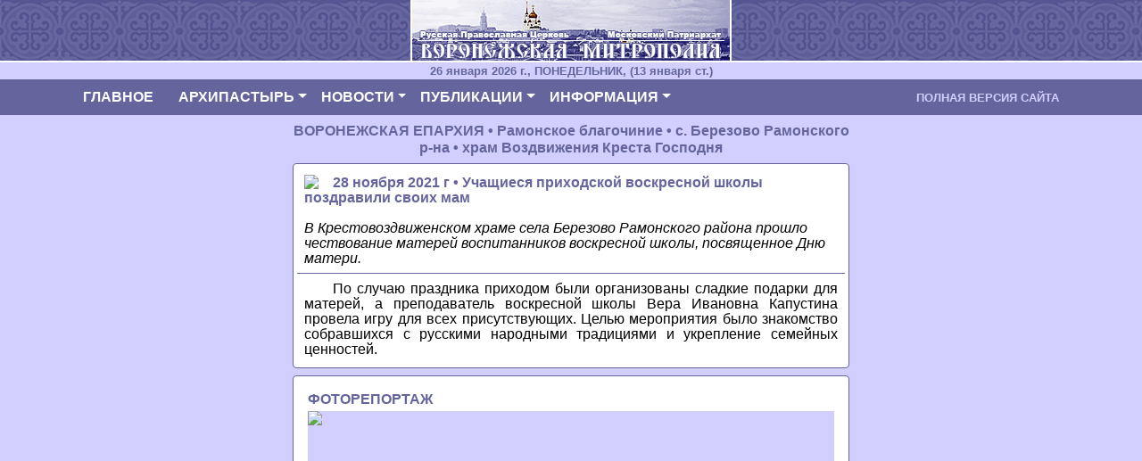

--- FILE ---
content_type: text/html
request_url: https://www.vob-eparhia.ru/m/doc.php?d=20349
body_size: 5475
content:

<!DOCTYPE html>
<html lang="ru">

<head>
	<meta charset="utf-8">
	<meta name="viewport" content="width=device-width, initial-scale=1.0, shrink-to-fit=no">
    
	<title>Новости Воронежской епархии для мобильных устройств</title>
	
	<link rel="icon" href="/favicon.ico" type="image/x-icon">
	<link rel="shortcut icon" href="/favicon.ico" type="image/x-icon">
    
	<link rel="stylesheet" href="css_js/bootstrap.min.css">
	<link rel="stylesheet" href="css_js/Navigation-Clean.css">
	<link rel="stylesheet" href="css_js/styles.css">
</head>

<body style="background-color: #d2cfff;">

<!-- Rating@Mail.ru counter -->
<script type="text/javascript">//<![CDATA[
var _tmr = _tmr || [];
_tmr.push({id: '2373148', type: 'pageView', start: (new Date()).getTime()});
(function (d, w) {
   var ts = d.createElement('script'); ts.type = 'text/javascript'; ts.async = true;
   ts.src = (d.location.protocol == 'https:' ? 'https:' : 'http:') + '//top-fwz1.mail.ru/js/code.js';
   var f = function () {var s = d.getElementsByTagName('script')[0]; s.parentNode.insertBefore(ts, s);};
   if (w.opera == "[object Opera]") { d.addEventListener("DOMContentLoaded", f, false); } else { f(); }
})(document, window);
//]]></script><noscript><div style="position:absolute;left:-10000px;">
<img src="//top-fwz1.mail.ru/counter?id=2373148;js=na" style="border:0;" height="1" width="1" alt="Рейтинг@Mail.ru" />
</div></noscript>
<!-- //Rating@Mail.ru counter -->

<div class="text-center" style="background-color: #65659d; background-image: url('bg.jpg');"><img src="eparhia.jpg" class="img-fluid" title="Новости Воронежской епархии для мобильных устройств" /></div>

<div class="container-fluid">
	<div class="row" style="background-color: #d2cfff;">	
		<div class="col-md-12 text-center" style="font-size: 0.8rem; font-style: normal; color: #65659d;"> <NOBR><strong>26 января 2026 г., ПОНЕДЕЛЬНИК, (13 января ст.)</strong></NOBR></div>
        <!-- здесь должен быть код формы поиска -->
		
	</div>
</div>

<!-- далее следует модуль навигационного меню сайта -->
<nav class="navbar navbar-expand-md navigation-clean navbar-dark" style="background-color: #65659d;">
	<div class="container">
	
	<button data-toggle="collapse" class="navbar-toggler" data-target="#navcol-1">
		<span class="sr-only">Toggle navigation</span>
		<span class="navbar-toggler-icon"></span>
	</button>
            
	<div class="collapse navbar-collapse" id="navcol-1">
	
       <ul class="nav navbar-nav mr-auto">
	   
		<li class="nav-item" role="presentation">
			<a class="nav-link text-white" href="index.php" style="font-size: 1rem; font-style: normal; color: #ffffff; margin: 4px; padding: 4px;"><strong>ГЛАВНОЕ</strong>&nbsp;&nbsp;&nbsp;</a>
		</li>
		
		<li class="nav-item dropdown">
			<a class="dropdown-toggle nav-link text-white" data-toggle="dropdown" aria-expanded="false" href="#" style="font-size: 1rem; font-style: normal; color: #ffffff; margin: 4px; padding: 4px;"><strong>АРХИПАСТЫРЬ</strong></a>
				
		    <div class="dropdown-menu" role="menu">
				<a class="dropdown-item" role="presentation" href="set.php?gr=10000">Все новости раздела</a>				
				<div class="dropdown-divider"></div>
				<a class="dropdown-item" role="presentation" href="set.php?gr=10200">Материалы СМИ</a>
				<a class="dropdown-item" role="presentation" href="set.php?gr=10220">О главном - Слово Архипастыря</a>				
				<div class="dropdown-divider"></div>
				<a class="dropdown-item" role="presentation" href="set.php?gr=10020">Служения</a>
				<a class="dropdown-item" role="presentation" href="set.php?gr=10090">Проповеди</a>
				<a class="dropdown-item" role="presentation" href="set.php?gr=10030">Встречи</a>
				<a class="dropdown-item" role="presentation" href="set.php?gr=10120">Выступления, доклады</a>
				<a class="dropdown-item" role="presentation" href="set.php?gr=10190">Интервью</a>
				<a class="dropdown-item" role="presentation" href="set.php?gr=10130">Обращения</a>				
				<div class="dropdown-divider"></div>
				<a class="dropdown-item" role="presentation" href="set.php?gr=10170">Послания Рождественские</a>
				<a class="dropdown-item" role="presentation" href="set.php?gr=10180">Послания Пасхальные</a>				
				<div class="dropdown-divider"></div>						
				<a class="dropdown-item" role="presentation" href="set.php?gr=10050">Отношения с органами власти</a>
				<a class="dropdown-item" role="presentation" href="set.php?gr=10040">Общественная деятельность</a>
				<a class="dropdown-item" role="presentation" href="set.php?gr=10060">Общецерковная деятельность</a>
				<a class="dropdown-item" role="presentation" href="set.php?gr=10070">Международная деятельность</a>		
			</div>
		</li>
		
		<li class="nav-item dropdown">
			<a class="dropdown-toggle nav-link text-white" data-toggle="dropdown" aria-expanded="false" href="#" style="font-size: 1rem;font-weight: bold;margin: 4px;padding: 4px;"><strong>НОВОСТИ</strong></a>
				
			<div class="dropdown-menu" role="menu">
				<a class="dropdown-item" role="presentation" href="set.php?gr=50000">Все новости раздела</a>
				<div class="dropdown-divider"></div>
				<a class="dropdown-item" role="presentation" href="set.php?gr=50040">Новости Патриархии</a>
				<div class="dropdown-divider"></div>
				<a class="dropdown-item" role="presentation" href="set.php?gr=50022">Новости Воронежской епархии</a>
				<a class="dropdown-item" role="presentation" href="set.php?gr=50010">Новости отделов митрополии</a>
				<a class="dropdown-item" role="presentation" href="set.php?gr=30020">Новости в сфере образования</a>				
				<div class="dropdown-divider"></div>
				<a class="dropdown-item" role="presentation" href="set.php?gr=20080">Новости отделов епархии</a>
				<a class="dropdown-item" role="presentation" href="set.php?gr=30040">• Новости отдела религиозного образования и катехизации</a>				
				<div class="dropdown-divider"></div>
				<a class="dropdown-item" role="presentation" href="set.php?gr=20020">Новости благочиний</a>
				<a class="dropdown-item" role="presentation" href="set.php?gr=50022&amp;gc=10000">• Монастырское благочиние</a>
				<a class="dropdown-item" role="presentation" href="set.php?gr=50022&amp;gc=25000">• Всесвятское благочиние</a>
				<a class="dropdown-item" role="presentation" href="set.php?gr=50022&amp;gc=32000">• Казанское благочиние</a>
				<a class="dropdown-item" role="presentation" href="set.php?gr=50022&amp;gc=30000">• Левобережное благочиние</a>
				<a class="dropdown-item" role="presentation" href="set.php?gr=50022&amp;gc=27000">• Северное благочиние</a>
				<a class="dropdown-item" role="presentation" href="set.php?gr=50022&amp;gc=22000">• Христо-Рождественское благочиние</a>
				<a class="dropdown-item" role="presentation" href="set.php?gr=50022&amp;gc=23000">• Центральное благочиние</a>
				<a class="dropdown-item" role="presentation" href="set.php?gr=50022&amp;gc=55000">• Каширское благочиние</a>
				<a class="dropdown-item" role="presentation" href="set.php?gr=50022&amp;gc=57000">• Новоусманское благочиние</a>
				<a class="dropdown-item" role="presentation" href="set.php?gr=50022&amp;gc=65000">• Лискинское благочиние</a>
				<a class="dropdown-item" role="presentation" href="set.php?gr=50022&amp;gc=68000">• Нижнедевицкое благочиние</a>
				<a class="dropdown-item" role="presentation" href="set.php?gr=50022&amp;gc=35000">• Рамонское благочиние</a>
				<a class="dropdown-item" role="presentation" href="set.php?gr=50022&amp;gc=90000">• Семилукское благочиние</a>
				<div class="dropdown-divider"></div>
				<a class="dropdown-item" role="presentation" href="set.php?gr=50022&amp;gc=05010,18020">• Благовещенский кафедральный собор</a>
				<div class="dropdown-divider"></div>
				<a class="dropdown-item" role="presentation" href="set.php?gt=30060">Митрофановские чтения</a>
				<a class="dropdown-item" role="presentation" href="set.php?gt=30040">Акция "Белый цветок"</a>
				<a class="dropdown-item" role="presentation" href="set.php?gt=30030">Благодатный огонь в сердце каждого</a>
				<a class="dropdown-item" role="presentation" href="set.php?gt=30020">Рождественское чудо - детям</a>
				<a class="dropdown-item" role="presentation" href="set.php?gt=30050">Конкурс "Православная инициатива"</a>
				<div class="dropdown-divider"></div>
				<a class="dropdown-item" role="presentation" href="set.php?gr=30070">Православная гимназия</a>
				<a class="dropdown-item" role="presentation" href="set.php?gr=30080">• Новости православной гимназии</a>
				<div class="dropdown-divider"></div>
				<a class="dropdown-item" role="presentation" href="set.php?gr=30090">Воронежская духовная семинария</a>
				<a class="dropdown-item" role="presentation" href="set.php?gr=30100">• Новости семинарии</a>
				<a class="dropdown-item" role="presentation" href="set.php?gr=30110">• Выпускники семинарии</a>
				<div class="dropdown-divider"></div>
				<a class="dropdown-item" role="presentation" href="set.php?gr=30120">Духовный центр</a>
				<a class="dropdown-item" role="presentation" href="set.php?gr=30130">• Новости Духовного центра</a>
				<div class="dropdown-divider"></div>
				<a class="dropdown-item" role="presentation" href="set.php?gr=30135">Российский православный университет святого Иоанна Богослова</a>
			</div>
		</li>
		
		<li class="nav-item dropdown">
			<a class="dropdown-toggle nav-link text-white" data-toggle="dropdown" aria-expanded="false" href="#" style="font-size: 1rem;margin: 4px;padding: 4px;"><strong>ПУБЛИКАЦИИ</strong></a>
				
			<div class="dropdown-menu" role="menu">
				<a class="dropdown-item" role="presentation" href="set.php?gr=40000">Все публикации</a>
				<div class="dropdown-divider"></div>
				<a class="dropdown-item" role="presentation" href="set.php?gr=40012">Богослужебные тексты</a>
				<div class="dropdown-divider"></div>
				<a class="dropdown-item" role="presentation" href="set.php?gr=40010">Видеоматериалы</a>
				<a class="dropdown-item" role="presentation" href="set.php?gr=40015">Сюжеты телеканала "СОЮЗ"</a>
				<a class="dropdown-item" role="presentation" href="set.php?gt=30070">Сюжеты телеканала "СОЮЗ" - "По святым местам"</a>
				<a class="dropdown-item" role="presentation" href="set.php?gr=40003">Аудиоматериалы</a>
				<a class="dropdown-item" role="presentation" href="set.php?gr=40006">Слово Архипастыря на радио "Мелодия"</a>
				<div class="dropdown-divider"></div>
				<a class="dropdown-item" role="presentation" href="set.php?gr=50060">Публицистика</a>
				<a class="dropdown-item" role="presentation" href="set.php?gr=50050">Аналитические материалы</a>
				<a class="dropdown-item" role="presentation" href="set.php?gr=40500">Материалы синодального отдела по взаимоотношениям Церкви с обществом и СМИ МП:</a>
				<a class="dropdown-item" role="presentation" href="set.php?gr=30060">Преподавателю ОПК</a>
				<a class="dropdown-item" role="presentation" href="set.php?gr=30030">Основы ОПК</a>
				<a class="dropdown-item" role="presentation" href="set.php?gr=30050">Методическое объединение православных педагогов</a>
				<div class="dropdown-divider"></div>
				<a class="dropdown-item" role="presentation" href="set.php?gr=40230">Епархиальные издания</a>
				<a class="dropdown-item" role="presentation" href="set.php?gr=40240">• Газета Воронеж православный</a>
				<a class="dropdown-item" role="presentation" href="set.php?gr=40300">• Издание Воронежской Православной Духовной семинарии "Образ"</a>
				<a class="dropdown-item" role="presentation" href="set.php?gr=40350">Издания благочиний</a>
				<a class="dropdown-item" role="presentation" href="set.php?gr=40290">Городские издания</a>
				<div class="dropdown-divider"></div>
				<a class="dropdown-item" role="presentation" href="set.php?gr=40180">Литература</a>
				<a class="dropdown-item" role="presentation" href="set.php?gr=40190">• Книги</a>
				<a class="dropdown-item" role="presentation" href="set.php?gr=40200">• Проза</a>
				<a class="dropdown-item" role="presentation" href="set.php?gr=40400">Авторские материалы</a>
				<div class="dropdown-divider"></div>				
				<a class="dropdown-item" role="presentation" href="set.php?gr=40170">• Разное</a>
			</div>
		</li>
		
		<li class="nav-item dropdown">
			<a class="dropdown-toggle nav-link text-white" data-toggle="dropdown" aria-expanded="false" href="#" style="font-size: 1rem;font-weight: bold;margin: 4px;padding: 4px;"><strong>ИНФОРМАЦИЯ</strong></a>
				
			<div class="dropdown-menu" role="menu">
				<a class="dropdown-item" role="presentation" href="#">Для контактов</a>
				<a class="dropdown-item" role="presentation" href="set.php?gr=20110">История епархии</a>				
				<div class="dropdown-divider"></div>
				<a class="dropdown-item" role="presentation" href="set.php?gr=20025">Официальные документы РПЦ</a>
				<a class="dropdown-item" role="presentation" href="set.php?gr=20030">Официальные документы епархии</a>
				<a class="dropdown-item" role="presentation" href="set.php?gr=20050">• Циркуляры</a>
				<a class="dropdown-item" role="presentation" href="set.php?gr=20060">• Распоряжения</a>
				<a class="dropdown-item" role="presentation" href="set.php?gr=20070">• Хиротонии</a>				
				<div class="dropdown-divider"></div>
				<a class="dropdown-item" role="presentation" href="set.php?gr=20090">Епархиальный Совет</a>
				<a class="dropdown-item" role="presentation" href="set.php?gr=20100">Церковный Суд</a>				
				<div class="dropdown-divider"></div>
				<a class="dropdown-item" role="presentation" href="set.php?gr=20170">Монастыри</a>				
				<div class="dropdown-divider"></div>
				<a class="dropdown-item" role="presentation" href="set.php?gr=20120">ХРАМЫ</a>
				<a class="dropdown-item" role="presentation" href="set.php?gr=20130">• Храмы Воронежа</a>
				<a class="dropdown-item" role="presentation" href="set.php?gr=20140">• Новые и строящиеся храмы</a>
				<a class="dropdown-item" role="presentation" href="set.php?gr=20145">• Храмы, нуждающиеся в Вашей помощи</a>
				<a class="dropdown-item" role="presentation" href="set.php?gr=20150">• больничные, воинские, тюремные, домовые храмы</a>
				<a class="dropdown-item" role="presentation" href="set.php?gr=20160">• храмы в районах области</a>				
				<div class="dropdown-divider"></div>
				<a class="dropdown-item" role="presentation" href="set.php?gr=20180&amp;s=h">Воронежские святые, новомученики и исповедники</a>
				<a class="dropdown-item" role="presentation" href="set.php?gr=20190&amp;s=h">Подвижники благочестия и за веру пострадавшие</a>				
				<div class="dropdown-divider"></div>
				<a class="dropdown-item" role="presentation" href="set.php?gr=20183&amp;s=h">Святитель Митрофан, первый епископ Воронежский</a>
				<a class="dropdown-item" role="presentation" href="set.php?gr=20184&amp;s=h">Святитель Тихон, епископ Воронежский, Задонский чудотворец</a>
				<a class="dropdown-item" role="presentation" href="set.php?gr=20185&amp;s=h">Святитель Антоний, архиепископ Воронежский и Задонский</a>
				<a class="dropdown-item" role="presentation" href="set.php?gr=20186&amp;s=h">Священномученик Петр (Зверев), архиепископ Воронежский</a>
				<a class="dropdown-item" role="presentation" href="set.php?gr=20262">Святитель Серафим (Соболев), архиепископ Богучарский</a>				
				<div class="dropdown-divider"></div>
				<a class="dropdown-item" role="presentation" href="set.php?gr=20263&amp;s=h">Духовное наследие Святителя Серафима (Соболева)</a>
			</div>
		</li>
		
        </ul>
		
    </div>
		
		<a class="nav-link" href="../index.php?gm=cmp" style="font-size: 0.8rem; font-style: normal; color: #d2cfff; margin: 4px; padding: 4px;"><strong>ПОЛНАЯ ВЕРСИЯ САЙТА</strong></a>
		
	</div>
	
</nav>
<!-- далее следует модуль собственно вывода новости -->
<!-- Всё тело главной страницы (без верха, меню и низа) -->
<div class="container-fluid">
	
	<div class="row">
	
	<div class="col-xl-3 col-lg-2 col-sm-1 col-0">
	</div>
	
	<div class="col-xl-6 col-lg-8 col-sm-10 col-12 p-0 m-0">

<!-- Задел на будущее - здесь должен быть модуль вставки заранее подготовленного файла.inc, а не записи БД -->	
	
		<h6 class="mb-1 mt-2 text-center" style="color: #65659d;"><strong> ВОРОНЕЖСКАЯ ЕПАРХИЯ • Рамонское благочиние • с. Березово Рамонского р-на • храм Воздвижения Креста Господня</strong></h6>
		
		<div class="card p-1 m-2" style="color: #65659d; background-color: #ffffff; border-color: #65659d; font-size: 1rem; font-style: normal; line-height: 1.1;">
		
			<p class="m-2">
			<!-- Вставляем фото -->
			<img class="mr-3 rounded" style="float: left;" src="../doc/fotos/20349_150.jpg">				<span style="color: #65659d; font-size: 1rem;"><strong>28 ноября 2021 г • Учащиеся приходской воскресной школы поздравили своих мам</strong></span><br /><br />
				<span style="color: #000000;"><em>В Крестовоздвиженском храме села Березово Рамонского района прошло чествование матерей воспитанников воскресной школы, посвященное Дню матери.</em></span>
			</p>			
			<span style="color: #000000;">	
				<hr class="mt-0 mb-2" style="border-color: #65659d;" />
				<p class="mt-2 mb-2 ml-2 mr-2" style="text-align: justify; text-indent: 2rem;">По случаю праздника приходом были организованы сладкие подарки для матерей, а преподаватель воскресной школы Вера Ивановна Капустина провела игру для всех присутствующих. Целью мероприятия было знакомство собравшихся с русскими народными традициями и укрепление семейных ценностей.</p>			</span>				
		</div>		
		
<!-- Модуль вставки видео (если видео есть) -->		

<!-- Модуль вывода фоторепортажа (если он есть) -->		
<!-- Модуль вывода фоторепортажа -->

<div class="card p-3 m-2" style="color: #65659d; background-color: #ffffff; border-color: #65659d; font-size: 1rem; font-style: normal; line-height: 1.1;">
		
			<h6 class="mb-1 mt-0"><strong>ФОТОРЕПОРТАЖ</strong></h6>
					
			<div data-ride="carousel" class="carousel slide" style="background-color: #d2cfff;" id="carousel-1">
				<div class="carousel-inner" role="listbox">				
				<div class="carousel-item myphoto active"><img src="../doc/20349_f/01_800.jpg"></div>
<div class="carousel-item myphoto"><img src="../doc/20349_f/02_800.jpg"></div>
<div class="carousel-item myphoto"><img src="../doc/20349_f/03_800.jpg"></div>
<div class="carousel-item myphoto"><img src="../doc/20349_f/04_800.jpg"></div>
				
				</div>
				<div>
					<a class="carousel-control-prev" href="#carousel-1" role="button" data-slide="prev"><span class="carousel-control-prev-icon"></span><span class="sr-only">Previous</span></a>
					<a class="carousel-control-next" href="#carousel-1" role="button" data-slide="next"><span class="carousel-control-next-icon"></span><span class="sr-only">Next</span></a>
				</div>
				<ol class="carousel-indicators">					
				<li data-target="#carousel-1" data-slide-to="0" class="active"></li>
<li data-target="#carousel-1" data-slide-to="1"></li>
<li data-target="#carousel-1" data-slide-to="2"></li>
<li data-target="#carousel-1" data-slide-to="3"></li>
					
				</ol>
			</div>
			
		</div>		
<!-- Модуль вывода ссылки на прикрепленный сайт (если он есть) -->		
		
<!-- Модуль вывода связанных с текущей новостей (если они есть) -->		
		
<!-- Модуль вывода ссылок по теме (если они есть) -->		
		
<!-- Модуль вывода ключевых слов (если они есть) -->		
		
		</div>
		
		<div class="col-xl-3 col-lg-2 col-sm-1 col-0">
		</div>
	
	</div>

</div>
<div class="text-center" style="font-size: 0.7rem; font-style: normal; color: #ffffff; background-color: #65659d;">
<strong><nobr>АДРЕС ЕПАРХИАЛЬНОГО УПРАВЛЕНИЯ:</nobr> <nobr>394036, г. Воронеж, ул. Освобождения Труда, д. 20;</nobr> <nobr>E-MAIL: ve553435@mаil.ru</nobr> <br /><nobr>ТЕЛЕФОНЫ: МНОГОКАНАЛЬНЫЙ +7 (473) 255-34-94;</nobr> <nobr>КАНЦЕЛЯРИЯ +7 (473) 255-34-35</nobr></strong></div>

<div class="text-center pt-0.5 pb-1" style="font-size: 0.8rem; font-style: normal; color: #65659d; background-color: #ffffff;"><strong>© - Воронежская митрополия - 2011-2026 г.</strong></div>
    
<script src="css_js/jquery.min.js"></script>
<script src="css_js/bootstrap.min.js"></script>


</body>

</html>
